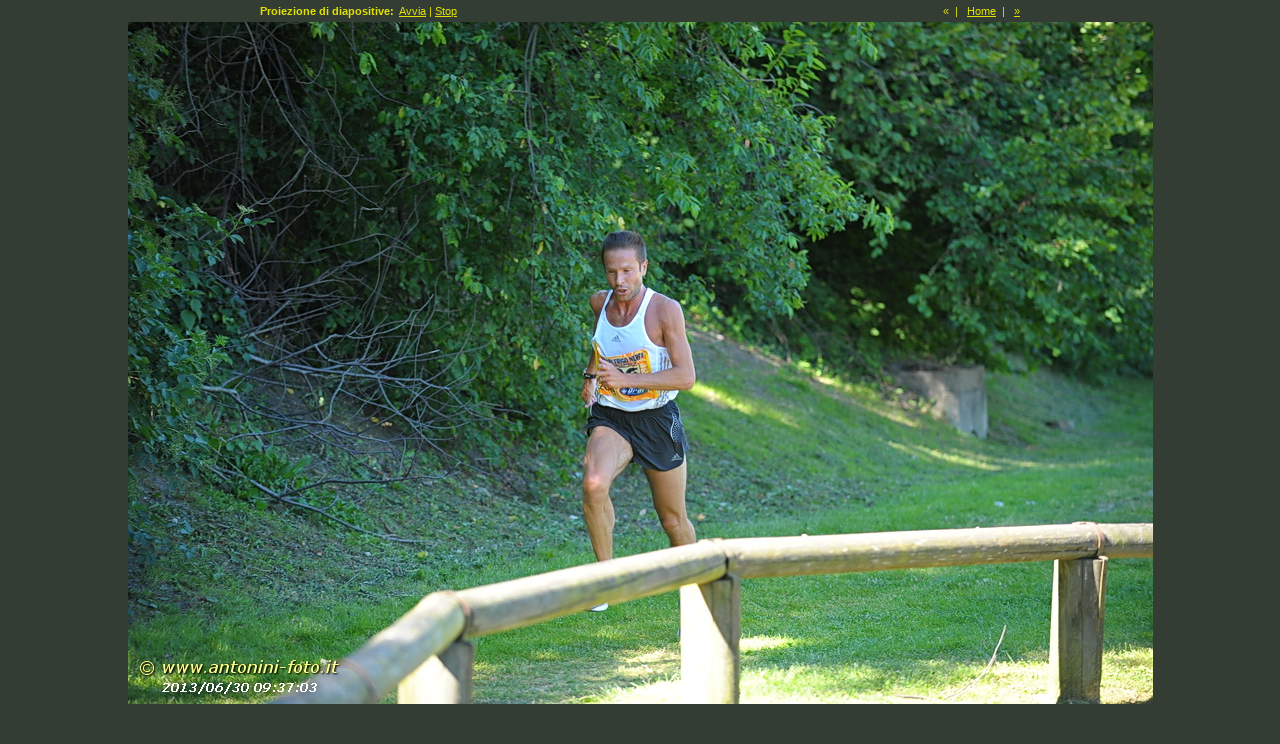

--- FILE ---
content_type: text/html
request_url: http://www.antonini-foto.it/gallerie/Podisti/Podisti_2013/Arcisate_30_06_2013/Galleria_2/index.html
body_size: 1917
content:
<!DOCTYPE html PUBLIC "-//W3C//DTD XHTML 1.0 Transitional//EN" "http://www.w3.org/TR/xhtml1/DTD/xhtml1-transitional.dtd">
<html xmlns="http://www.w3.org/1999/xhtml">
<head>
<meta http-equiv="Content-Type" content="text/html; charset=utf-8" />
<link href="css/stylesheet.css" rel="stylesheet" type="text/css" />
<script type="text/javascript" language="javascript">
<!--

	function autoResize(id){
    var newheight;

    if (!window.opera && !document.mimeType && document.all && document.getElementById) {
        newheight = document.getElementById(id).contentWindow.document.body.offsetHeight;
    } else if (document.getElementById) {
        newheight = document.getElementById(id).contentWindow.document.body.scrollHeight;
    }

    document.getElementById(id).height = (newheight + 16) + "px";
	}


function FP_swapImg() {//v1.0
 var doc=document,args=arguments,elm,n; doc.$imgSwaps=new Array(); for(n=2; n<args.length;
 n+=2) { elm=FP_getObjectByID(args[n]); if(elm) { doc.$imgSwaps[doc.$imgSwaps.length]=elm;
 elm.$src=elm.src; elm.src=args[n+1]; } }
}

function FP_preloadImgs() {//v1.0
 var d=document,a=arguments; if(!d.FP_imgs) d.FP_imgs=new Array();
 for(var i=0; i<a.length; i++) { d.FP_imgs[i]=new Image; d.FP_imgs[i].src=a[i]; }
}

function FP_getObjectByID(id,o) {//v1.0
 var c,el,els,f,m,n; if(!o)o=document; if(o.getElementById) el=o.getElementById(id);
 else if(o.layers) c=o.layers; else if(o.all) el=o.all[id]; if(el) return el;
 if(o.id==id || o.name==id) return o; if(o.childNodes) c=o.childNodes; if(c)
 for(n=0; n<c.length; n++) { el=FP_getObjectByID(id,c[n]); if(el) return el; }
 f=o.forms; if(f) for(n=0; n<f.length; n++) { els=f[n].elements;
 for(m=0; m<els.length; m++){ el=FP_getObjectByID(id,els[n]); if(el) return el; } }
 return null;
}

function FP_swapImgRestore() {//v1.0
 var doc=document,i; if(doc.$imgSwaps) { for(i=0;i<doc.$imgSwaps.length;i++) {
  var elm=doc.$imgSwaps[i]; if(elm) { elm.src=elm.$src; elm.$src=null; } } 
  doc.$imgSwaps=null; }
}
-->
</script>
<style type="text/css">
.style9 {
	color: rgb(192, 192, 192);
}

.style174 {
				text-align: center;
}
.style7 {
	border-style: solid;
	border-width: 0px;
}
</style>
</head>
<body onload="FP_preloadImgs(/*url*/'../../../../Home-G.jpg',/*url*/'../../../../Gallerie-G.jpg',/*url*/'../../../../Copyright-G.jpg')">
<div id="wrapper">
<div id="content">
<div id="framediv">
<iframe onload="autoResize('imageframe');" src="pages/image/imagepage1.html" align="middle" frameborder="0" id="imageframe" width="100%" name="fullframe">	</iframe>
</div>
<iframe onload="autoResize('thumbframe');" src="pages/thumbnail/thumbnailpage1.html" align="middle" frameborder="0" id="thumbframe" width="100%" name="navframe">	</iframe>
</div>
</div>
								<span class="style9">

<table style="width: 100%; height: 46px">
				<tr>
								<td class="style174">&nbsp;</td>
								<td class="style174" style="width: 150px">
								
<script type="text/javascript" src="http://w.sharethis.com/button/buttons.js"></script><script type="text/javascript"></script>
<span  class='st_facebook_hcount' displayText='Facebook'></span>



&nbsp;</td>
								<td style="width: 204px" class="style174">


			&nbsp;<span lang="it" style="language: it; mso-ansi-language: it" class="style7"><span lang="it" style="color: #3366FF; language: it"><a href="../../../../../default.htm" class="style175"><img alt="Home" src="../../../../../Home-R.jpg" class="style43" width="103" height="28" id="img33" onmouseout="FP_swapImgRestore()" onmouseover="FP_swapImg(1,1,/*id*/'img33',/*url*/'../../../../Home-G.jpg')" /></a></span></span></td>
								<td class="style174" style="width: 165px">

							
	<span class="style9">
	<a href="../Quatar_pass_par_Arcisa.htm">
	<img alt="Galleria" src="../../../../../Gallerie-R.jpg" width="150" height="22" class="style38" id="img186" onmouseout="FP_swapImgRestore()" onmouseover="FP_swapImg(1,1,/*id*/'img186',/*url*/'../../../../Gallerie-G.jpg')" longdesc="../../../../Gallerie-R.jpg" /></a></span>&nbsp;</td>
								<td class="style174" style="width: 213px">

							
      <em>
			<a href="../../../../../Copyright.htm">
<img alt="" src="../../../../../Copyright-R.jpg" id="img15" onmouseout="FP_swapImgRestore()" onmouseover="FP_swapImg(1,1,/*id*/'img15',/*url*/'../../../../Copyright-G.jpg')" class="style29" width="173" height="28" /></a></em></td>
								<td class="style174" style="width: 150px">

<!-- Histats.com  START  (standard)-->
<script type="text/javascript">document.write(unescape("%3Cscript src=%27http://s10.histats.com/js15.js%27 type=%27text/javascript%27%3E%3C/script%3E"));</script>
<a href="http://www.histats.com" target="_blank" title="statistiche" ><script  type="text/javascript" >
try {Histats.start(1,213005,4,519,70,20,"00010000");
Histats.track_hits();} catch(err){};
</script></a>
<noscript><a href="http://www.histats.com" target="_blank"><img  src="http://sstatic1.histats.com/0.gif?213005&101" alt="statistiche" border="0"></a></noscript>
<!-- Histats.com  END  -->

&nbsp;</td>
								<td class="style174">&nbsp;</td>
				</tr>
</table>


				









				


				





				









				


				


</body>
</html>


--- FILE ---
content_type: text/html
request_url: http://www.antonini-foto.it/gallerie/Podisti/Podisti_2013/Arcisate_30_06_2013/Galleria_2/pages/image/imagepage1.html
body_size: 2004
content:
<!DOCTYPE html PUBLIC "-//W3C//DTD XHTML 1.0 Transitional//EN" "http://www.w3.org/TR/xhtml1/DTD/xhtml1-transitional.dtd">
<html xmlns="http://www.w3.org/1999/xhtml">
<head>
<meta http-equiv="Content-Type" content="text/html; charset=utf-8" />
<link href="../../css/stylesheet.css" rel="stylesheet" type="text/css" />
<script language="JavaScript1.1">
		var playing = 0
		var timeoutID = 0
		var slideShowNextLink = "../../pages/image/imagepage2.html"
		var slideShowDelay = 5000

		// Browser detection	
		var agt = navigator.userAgent.toLowerCase();
		var is_ie = (agt.indexOf("msie") != -1);

		if (location.href.indexOf("?") != -1) {
			urlQuery = location.href.split("?")
			playing = parseInt(urlQuery[1])
		}
		
		if (playing == 1) {
			startSlideShow()
		}
	
		function slideShow() {
			window.location.href = slideShowNextLink + "?" + "1"
			timeoutID = setInterval("slideShow()", slideShowDelay);
		}

		function startSlideShow() {
			clearTimeout(timeoutID)
			timeoutID = setInterval("slideShow()", slideShowDelay);
		}

		function stopSlideShow() {
			clearTimeout(timeoutID)
			if (is_ie) {
				fakeTimeoutID = setInterval("redirectDelay()", 0);
			}
			else {
				redirectDelay();
			}
		}
		
		function redirectDelay() {
			tempArray = window.location.href.split("?")
			window.location.href = tempArray[0]
		}
</script>
</head>
<body>
<div class="imagenav">
<div class="left">
<strong>Proiezione di diapositive: </strong>
<a href="javascript:void(0)" name="slideShowControl" onclick="startSlideShow()">Avvia</a> | <a href="javascript:void(0)" name="slideShowControl" onclick="stopSlideShow()">Stop</a>
</div>
<div class="right">
			«  |  
		<a href="imagepage1.html">Home</a>  |  
		<a href="imagepage2.html" target="fullframe">»</a>
</div>
<div class="clearer"> </div>
</div>
<div id="mainimage">
<img src="../../images/image/Foto%20001%20di%20123.JPG" width="1025" height="682" />
</div>
</body>
</html>


--- FILE ---
content_type: text/html
request_url: http://www.antonini-foto.it/gallerie/Podisti/Podisti_2013/Arcisate_30_06_2013/Galleria_2/pages/thumbnail/thumbnailpage1.html
body_size: 1725
content:
<!DOCTYPE html PUBLIC "-//W3C//DTD XHTML 1.0 Transitional//EN" "http://www.w3.org/TR/xhtml1/DTD/xhtml1-transitional.dtd">
<html xmlns="http://www.w3.org/1999/xhtml">
<head>
<meta http-equiv="Content-Type" content="text/html; charset=utf-8" />
<link href="../../css/stylesheet.css" rel="stylesheet" type="text/css" />
</head>
<body>
<table width="100%" border="0" cellspacing="0" cellpadding="0">
<caption>
  Thumbnail Image Table
  </caption>
<tr align="center" valign="middle">
<td class="thumbtable">
<div class="thumbcontainer">
<a href="../image/imagepage1.html" target="fullframe">
<img src="../../images/thumbnail/Foto%20001%20di%20123.JPG" border="0" width="135" height="90" />
</a>
<div class="thumbmeta">
<strong>Foto 001 di 123</strong>
<br />
</div>
</div>
</td>
<td class="thumbtable">
<div class="thumbcontainer">
<a href="../image/imagepage2.html" target="fullframe">
<img src="../../images/thumbnail/Foto%20002%20di%20123.JPG" border="0" width="135" height="90" />
</a>
<div class="thumbmeta">
<strong>Foto 002 di 123</strong>
<br />
</div>
</div>
</td>
<td class="thumbtable">
<div class="thumbcontainer">
<a href="../image/imagepage3.html" target="fullframe">
<img src="../../images/thumbnail/Foto%20003%20di%20123.JPG" border="0" width="135" height="90" />
</a>
<div class="thumbmeta">
<strong>Foto 003 di 123</strong>
<br />
</div>
</div>
</td>
<td class="thumbtable">
<div class="thumbcontainer">
<a href="../image/imagepage4.html" target="fullframe">
<img src="../../images/thumbnail/Foto%20004%20di%20123.JPG" border="0" width="135" height="90" />
</a>
<div class="thumbmeta">
<strong>Foto 004 di 123</strong>
<br />
</div>
</div>
</td>
<td class="thumbtable">
<div class="thumbcontainer">
<a href="../image/imagepage5.html" target="fullframe">
<img src="../../images/thumbnail/Foto%20005%20di%20123.JPG" border="0" width="135" height="90" />
</a>
<div class="thumbmeta">
<strong>Foto 005 di 123</strong>
<br />
</div>
</div>
</td>
<td class="thumbtable">
<div class="thumbcontainer">
<a href="../image/imagepage6.html" target="fullframe">
<img src="../../images/thumbnail/Foto%20006%20di%20123.JPG" border="0" width="135" height="90" />
</a>
<div class="thumbmeta">
<strong>Foto 006 di 123</strong>
<br />
</div>
</div>
</td>
<td class="thumbtable">
<div class="thumbcontainer">
<a href="../image/imagepage7.html" target="fullframe">
<img src="../../images/thumbnail/Foto%20007%20di%20123.JPG" border="0" width="135" height="90" />
</a>
<div class="thumbmeta">
<strong>Foto 007 di 123</strong>
<br />
</div>
</div>
</td>
<td class="thumbtable">
<div class="thumbcontainer">
<a href="../image/imagepage8.html" target="fullframe">
<img src="../../images/thumbnail/Foto%20008%20di%20123.JPG" border="0" width="135" height="90" />
</a>
<div class="thumbmeta">
<strong>Foto 008 di 123</strong>
<br />
</div>
</div>
</td>
<td class="thumbtable">
<div class="thumbcontainer">
<a href="../image/imagepage9.html" target="fullframe">
<img src="../../images/thumbnail/Foto%20009%20di%20123.JPG" border="0" width="135" height="90" />
</a>
<div class="thumbmeta">
<strong>Foto 009 di 123</strong>
<br />
</div>
</div>
</td>
<td class="thumbtable">
<div class="thumbcontainer">
<a href="../image/imagepage10.html" target="fullframe">
<img src="../../images/thumbnail/Foto%20010%20di%20123.JPG" border="0" width="135" height="90" />
</a>
<div class="thumbmeta">
<strong>Foto 010 di 123</strong>
<br />
</div>
</div>
</td>
<td class="thumbtable">
<div class="thumbcontainer">
<a href="../image/imagepage11.html" target="fullframe">
<img src="../../images/thumbnail/Foto%20011%20di%20123.JPG" border="0" width="135" height="90" />
</a>
<div class="thumbmeta">
<strong>Foto 011 di 123</strong>
<br />
</div>
</div>
</td>
<td class="thumbtable">
<div class="thumbcontainer">
<a href="../image/imagepage12.html" target="fullframe">
<img src="../../images/thumbnail/Foto%20012%20di%20123.JPG" border="0" width="135" height="90" />
</a>
<div class="thumbmeta">
<strong>Foto 012 di 123</strong>
<br />
</div>
</div>
</td>
<td class="thumbtable">
<div class="thumbcontainer">
<a href="../image/imagepage13.html" target="fullframe">
<img src="../../images/thumbnail/Foto%20013%20di%20123.JPG" border="0" width="135" height="90" />
</a>
<div class="thumbmeta">
<strong>Foto 013 di 123</strong>
<br />
</div>
</div>
</td>
<td class="thumbtable">
<div class="thumbcontainer">
<a href="../image/imagepage14.html" target="fullframe">
<img src="../../images/thumbnail/Foto%20014%20di%20123.JPG" border="0" width="135" height="90" />
</a>
<div class="thumbmeta">
<strong>Foto 014 di 123</strong>
<br />
</div>
</div>
</td>
<td class="thumbtable">
<div class="thumbcontainer">
<a href="../image/imagepage15.html" target="fullframe">
<img src="../../images/thumbnail/Foto%20015%20di%20123.JPG" border="0" width="135" height="90" />
</a>
<div class="thumbmeta">
<strong>Foto 015 di 123</strong>
<br />
</div>
</div>
</td>
<td class="thumbtable">
<div class="thumbcontainer">
<a href="../image/imagepage16.html" target="fullframe">
<img src="../../images/thumbnail/Foto%20016%20di%20123.JPG" border="0" width="135" height="90" />
</a>
<div class="thumbmeta">
<strong>Foto 016 di 123</strong>
<br />
</div>
</div>
</td>
<td class="thumbtable">
<div class="thumbcontainer">
<a href="../image/imagepage17.html" target="fullframe">
<img src="../../images/thumbnail/Foto%20017%20di%20123.JPG" border="0" width="135" height="90" />
</a>
<div class="thumbmeta">
<strong>Foto 017 di 123</strong>
<br />
</div>
</div>
</td>
<td class="thumbtable">
<div class="thumbcontainer">
<a href="../image/imagepage18.html" target="fullframe">
<img src="../../images/thumbnail/Foto%20018%20di%20123.JPG" border="0" width="135" height="90" />
</a>
<div class="thumbmeta">
<strong>Foto 018 di 123</strong>
<br />
</div>
</div>
</td>
<td class="thumbtable">
<div class="thumbcontainer">
<a href="../image/imagepage19.html" target="fullframe">
<img src="../../images/thumbnail/Foto%20019%20di%20123.JPG" border="0" width="135" height="90" />
</a>
<div class="thumbmeta">
<strong>Foto 019 di 123</strong>
<br />
</div>
</div>
</td>
<td class="thumbtable">
<div class="thumbcontainer">
<a href="../image/imagepage20.html" target="fullframe">
<img src="../../images/thumbnail/Foto%20020%20di%20123.JPG" border="0" width="135" height="90" />
</a>
<div class="thumbmeta">
<strong>Foto 020 di 123</strong>
<br />
</div>
</div>
</td>
<td class="thumbtable">
<div class="thumbcontainer">
<a href="../image/imagepage21.html" target="fullframe">
<img src="../../images/thumbnail/Foto%20021%20di%20123.JPG" border="0" width="135" height="90" />
</a>
<div class="thumbmeta">
<strong>Foto 021 di 123</strong>
<br />
</div>
</div>
</td>
<td class="thumbtable">
<div class="thumbcontainer">
<a href="../image/imagepage22.html" target="fullframe">
<img src="../../images/thumbnail/Foto%20022%20di%20123.JPG" border="0" width="135" height="90" />
</a>
<div class="thumbmeta">
<strong>Foto 022 di 123</strong>
<br />
</div>
</div>
</td>
<td class="thumbtable">
<div class="thumbcontainer">
<a href="../image/imagepage23.html" target="fullframe">
<img src="../../images/thumbnail/Foto%20023%20di%20123.JPG" border="0" width="135" height="90" />
</a>
<div class="thumbmeta">
<strong>Foto 023 di 123</strong>
<br />
</div>
</div>
</td>
<td class="thumbtable">
<div class="thumbcontainer">
<a href="../image/imagepage24.html" target="fullframe">
<img src="../../images/thumbnail/Foto%20024%20di%20123.JPG" border="0" width="135" height="90" />
</a>
<div class="thumbmeta">
<strong>Foto 024 di 123</strong>
<br />
</div>
</div>
</td>
<td class="thumbtable">
<div class="thumbcontainer">
<a href="../image/imagepage25.html" target="fullframe">
<img src="../../images/thumbnail/Foto%20025%20di%20123.JPG" border="0" width="135" height="90" />
</a>
<div class="thumbmeta">
<strong>Foto 025 di 123</strong>
<br />
</div>
</div>
</td>
<td class="thumbtable">
<div class="thumbcontainer">
<a href="../image/imagepage26.html" target="fullframe">
<img src="../../images/thumbnail/Foto%20026%20di%20123.JPG" border="0" width="135" height="90" />
</a>
<div class="thumbmeta">
<strong>Foto 026 di 123</strong>
<br />
</div>
</div>
</td>
<td class="thumbtable">
<div class="thumbcontainer">
<a href="../image/imagepage27.html" target="fullframe">
<img src="../../images/thumbnail/Foto%20027%20di%20123.JPG" border="0" width="135" height="90" />
</a>
<div class="thumbmeta">
<strong>Foto 027 di 123</strong>
<br />
</div>
</div>
</td>
<td class="thumbtable">
<div class="thumbcontainer">
<a href="../image/imagepage28.html" target="fullframe">
<img src="../../images/thumbnail/Foto%20028%20di%20123.JPG" border="0" width="135" height="90" />
</a>
<div class="thumbmeta">
<strong>Foto 028 di 123</strong>
<br />
</div>
</div>
</td>
<td class="thumbtable">
<div class="thumbcontainer">
<a href="../image/imagepage29.html" target="fullframe">
<img src="../../images/thumbnail/Foto%20029%20di%20123.JPG" border="0" width="135" height="90" />
</a>
<div class="thumbmeta">
<strong>Foto 029 di 123</strong>
<br />
</div>
</div>
</td>
<td class="thumbtable">
<div class="thumbcontainer">
<a href="../image/imagepage30.html" target="fullframe">
<img src="../../images/thumbnail/Foto%20030%20di%20123.JPG" border="0" width="135" height="90" />
</a>
<div class="thumbmeta">
<strong>Foto 030 di 123</strong>
<br />
</div>
</div>
</td>
<td class="thumbtable">
<div class="thumbcontainer">
<a href="../image/imagepage31.html" target="fullframe">
<img src="../../images/thumbnail/Foto%20031%20di%20123.JPG" border="0" width="135" height="90" />
</a>
<div class="thumbmeta">
<strong>Foto 031 di 123</strong>
<br />
</div>
</div>
</td>
<td class="thumbtable">
<div class="thumbcontainer">
<a href="../image/imagepage32.html" target="fullframe">
<img src="../../images/thumbnail/Foto%20032%20di%20123.JPG" border="0" width="135" height="90" />
</a>
<div class="thumbmeta">
<strong>Foto 032 di 123</strong>
<br />
</div>
</div>
</td>
<td class="thumbtable">
<div class="thumbcontainer">
<a href="../image/imagepage33.html" target="fullframe">
<img src="../../images/thumbnail/Foto%20033%20di%20123.JPG" border="0" width="135" height="90" />
</a>
<div class="thumbmeta">
<strong>Foto 033 di 123</strong>
<br />
</div>
</div>
</td>
<td class="thumbtable">
<div class="thumbcontainer">
<a href="../image/imagepage34.html" target="fullframe">
<img src="../../images/thumbnail/Foto%20034%20di%20123.JPG" border="0" width="135" height="90" />
</a>
<div class="thumbmeta">
<strong>Foto 034 di 123</strong>
<br />
</div>
</div>
</td>
<td class="thumbtable">
<div class="thumbcontainer">
<a href="../image/imagepage35.html" target="fullframe">
<img src="../../images/thumbnail/Foto%20035%20di%20123.JPG" border="0" width="135" height="90" />
</a>
<div class="thumbmeta">
<strong>Foto 035 di 123</strong>
<br />
</div>
</div>
</td>
<td class="thumbtable">
<div class="thumbcontainer">
<a href="../image/imagepage36.html" target="fullframe">
<img src="../../images/thumbnail/Foto%20036%20di%20123.JPG" border="0" width="135" height="90" />
</a>
<div class="thumbmeta">
<strong>Foto 036 di 123</strong>
<br />
</div>
</div>
</td>
<td class="thumbtable">
<div class="thumbcontainer">
<a href="../image/imagepage37.html" target="fullframe">
<img src="../../images/thumbnail/Foto%20037%20di%20123.JPG" border="0" width="135" height="90" />
</a>
<div class="thumbmeta">
<strong>Foto 037 di 123</strong>
<br />
</div>
</div>
</td>
<td class="thumbtable">
<div class="thumbcontainer">
<a href="../image/imagepage38.html" target="fullframe">
<img src="../../images/thumbnail/Foto%20038%20di%20123.JPG" border="0" width="135" height="90" />
</a>
<div class="thumbmeta">
<strong>Foto 038 di 123</strong>
<br />
</div>
</div>
</td>
<td class="thumbtable">
<div class="thumbcontainer">
<a href="../image/imagepage39.html" target="fullframe">
<img src="../../images/thumbnail/Foto%20039%20di%20123.JPG" border="0" width="135" height="90" />
</a>
<div class="thumbmeta">
<strong>Foto 039 di 123</strong>
<br />
</div>
</div>
</td>
<td class="thumbtable">
<div class="thumbcontainer">
<a href="../image/imagepage40.html" target="fullframe">
<img src="../../images/thumbnail/Foto%20040%20di%20123.JPG" border="0" width="135" height="90" />
</a>
<div class="thumbmeta">
<strong>Foto 040 di 123</strong>
<br />
</div>
</div>
</td>
<td class="thumbtable">
<div class="thumbcontainer">
<a href="../image/imagepage41.html" target="fullframe">
<img src="../../images/thumbnail/Foto%20041%20di%20123.JPG" border="0" width="135" height="90" />
</a>
<div class="thumbmeta">
<strong>Foto 041 di 123</strong>
<br />
</div>
</div>
</td>
<td class="thumbtable">
<div class="thumbcontainer">
<a href="../image/imagepage42.html" target="fullframe">
<img src="../../images/thumbnail/Foto%20042%20di%20123.JPG" border="0" width="135" height="90" />
</a>
<div class="thumbmeta">
<strong>Foto 042 di 123</strong>
<br />
</div>
</div>
</td>
<td class="thumbtable">
<div class="thumbcontainer">
<a href="../image/imagepage43.html" target="fullframe">
<img src="../../images/thumbnail/Foto%20043%20di%20123.JPG" border="0" width="135" height="90" />
</a>
<div class="thumbmeta">
<strong>Foto 043 di 123</strong>
<br />
</div>
</div>
</td>
<td class="thumbtable">
<div class="thumbcontainer">
<a href="../image/imagepage44.html" target="fullframe">
<img src="../../images/thumbnail/Foto%20044%20di%20123.JPG" border="0" width="135" height="90" />
</a>
<div class="thumbmeta">
<strong>Foto 044 di 123</strong>
<br />
</div>
</div>
</td>
<td class="thumbtable">
<div class="thumbcontainer">
<a href="../image/imagepage45.html" target="fullframe">
<img src="../../images/thumbnail/Foto%20045%20di%20123.JPG" border="0" width="135" height="90" />
</a>
<div class="thumbmeta">
<strong>Foto 045 di 123</strong>
<br />
</div>
</div>
</td>
<td class="thumbtable">
<div class="thumbcontainer">
<a href="../image/imagepage46.html" target="fullframe">
<img src="../../images/thumbnail/Foto%20046%20di%20123.JPG" border="0" width="135" height="90" />
</a>
<div class="thumbmeta">
<strong>Foto 046 di 123</strong>
<br />
</div>
</div>
</td>
<td class="thumbtable">
<div class="thumbcontainer">
<a href="../image/imagepage47.html" target="fullframe">
<img src="../../images/thumbnail/Foto%20047%20di%20123.JPG" border="0" width="135" height="90" />
</a>
<div class="thumbmeta">
<strong>Foto 047 di 123</strong>
<br />
</div>
</div>
</td>
<td class="thumbtable">
<div class="thumbcontainer">
<a href="../image/imagepage48.html" target="fullframe">
<img src="../../images/thumbnail/Foto%20048%20di%20123.JPG" border="0" width="135" height="90" />
</a>
<div class="thumbmeta">
<strong>Foto 048 di 123</strong>
<br />
</div>
</div>
</td>
<td class="thumbtable">
<div class="thumbcontainer">
<a href="../image/imagepage49.html" target="fullframe">
<img src="../../images/thumbnail/Foto%20049%20di%20123.JPG" border="0" width="135" height="90" />
</a>
<div class="thumbmeta">
<strong>Foto 049 di 123</strong>
<br />
</div>
</div>
</td>
<td class="thumbtable">
<div class="thumbcontainer">
<a href="../image/imagepage50.html" target="fullframe">
<img src="../../images/thumbnail/Foto%20050%20di%20123.JPG" border="0" width="135" height="90" />
</a>
<div class="thumbmeta">
<strong>Foto 050 di 123</strong>
<br />
</div>
</div>
</td>
<td class="thumbtable">
<div class="thumbcontainer">
<a href="../image/imagepage51.html" target="fullframe">
<img src="../../images/thumbnail/Foto%20051%20di%20123.JPG" border="0" width="135" height="90" />
</a>
<div class="thumbmeta">
<strong>Foto 051 di 123</strong>
<br />
</div>
</div>
</td>
<td class="thumbtable">
<div class="thumbcontainer">
<a href="../image/imagepage52.html" target="fullframe">
<img src="../../images/thumbnail/Foto%20052%20di%20123.JPG" border="0" width="135" height="90" />
</a>
<div class="thumbmeta">
<strong>Foto 052 di 123</strong>
<br />
</div>
</div>
</td>
<td class="thumbtable">
<div class="thumbcontainer">
<a href="../image/imagepage53.html" target="fullframe">
<img src="../../images/thumbnail/Foto%20053%20di%20123.JPG" border="0" width="135" height="90" />
</a>
<div class="thumbmeta">
<strong>Foto 053 di 123</strong>
<br />
</div>
</div>
</td>
<td class="thumbtable">
<div class="thumbcontainer">
<a href="../image/imagepage54.html" target="fullframe">
<img src="../../images/thumbnail/Foto%20054%20di%20123.JPG" border="0" width="135" height="90" />
</a>
<div class="thumbmeta">
<strong>Foto 054 di 123</strong>
<br />
</div>
</div>
</td>
<td class="thumbtable">
<div class="thumbcontainer">
<a href="../image/imagepage55.html" target="fullframe">
<img src="../../images/thumbnail/Foto%20055%20di%20123.JPG" border="0" width="135" height="90" />
</a>
<div class="thumbmeta">
<strong>Foto 055 di 123</strong>
<br />
</div>
</div>
</td>
<td class="thumbtable">
<div class="thumbcontainer">
<a href="../image/imagepage56.html" target="fullframe">
<img src="../../images/thumbnail/Foto%20056%20di%20123.JPG" border="0" width="135" height="90" />
</a>
<div class="thumbmeta">
<strong>Foto 056 di 123</strong>
<br />
</div>
</div>
</td>
<td class="thumbtable">
<div class="thumbcontainer">
<a href="../image/imagepage57.html" target="fullframe">
<img src="../../images/thumbnail/Foto%20057%20di%20123.JPG" border="0" width="135" height="90" />
</a>
<div class="thumbmeta">
<strong>Foto 057 di 123</strong>
<br />
</div>
</div>
</td>
<td class="thumbtable">
<div class="thumbcontainer">
<a href="../image/imagepage58.html" target="fullframe">
<img src="../../images/thumbnail/Foto%20058%20di%20123.JPG" border="0" width="135" height="90" />
</a>
<div class="thumbmeta">
<strong>Foto 058 di 123</strong>
<br />
</div>
</div>
</td>
<td class="thumbtable">
<div class="thumbcontainer">
<a href="../image/imagepage59.html" target="fullframe">
<img src="../../images/thumbnail/Foto%20059%20di%20123.JPG" border="0" width="135" height="90" />
</a>
<div class="thumbmeta">
<strong>Foto 059 di 123</strong>
<br />
</div>
</div>
</td>
<td class="thumbtable">
<div class="thumbcontainer">
<a href="../image/imagepage60.html" target="fullframe">
<img src="../../images/thumbnail/Foto%20060%20di%20123.JPG" border="0" width="135" height="90" />
</a>
<div class="thumbmeta">
<strong>Foto 060 di 123</strong>
<br />
</div>
</div>
</td>
<td class="thumbtable">
<div class="thumbcontainer">
<a href="../image/imagepage61.html" target="fullframe">
<img src="../../images/thumbnail/Foto%20061%20di%20123.JPG" border="0" width="135" height="90" />
</a>
<div class="thumbmeta">
<strong>Foto 061 di 123</strong>
<br />
</div>
</div>
</td>
<td class="thumbtable">
<div class="thumbcontainer">
<a href="../image/imagepage62.html" target="fullframe">
<img src="../../images/thumbnail/Foto%20062%20di%20123.JPG" border="0" width="135" height="90" />
</a>
<div class="thumbmeta">
<strong>Foto 062 di 123</strong>
<br />
</div>
</div>
</td>
<td class="thumbtable">
<div class="thumbcontainer">
<a href="../image/imagepage63.html" target="fullframe">
<img src="../../images/thumbnail/Foto%20063%20di%20123.JPG" border="0" width="135" height="90" />
</a>
<div class="thumbmeta">
<strong>Foto 063 di 123</strong>
<br />
</div>
</div>
</td>
<td class="thumbtable">
<div class="thumbcontainer">
<a href="../image/imagepage64.html" target="fullframe">
<img src="../../images/thumbnail/Foto%20064%20di%20123.JPG" border="0" width="135" height="90" />
</a>
<div class="thumbmeta">
<strong>Foto 064 di 123</strong>
<br />
</div>
</div>
</td>
<td class="thumbtable">
<div class="thumbcontainer">
<a href="../image/imagepage65.html" target="fullframe">
<img src="../../images/thumbnail/Foto%20065%20di%20123.JPG" border="0" width="135" height="90" />
</a>
<div class="thumbmeta">
<strong>Foto 065 di 123</strong>
<br />
</div>
</div>
</td>
<td class="thumbtable">
<div class="thumbcontainer">
<a href="../image/imagepage66.html" target="fullframe">
<img src="../../images/thumbnail/Foto%20066%20di%20123.JPG" border="0" width="135" height="90" />
</a>
<div class="thumbmeta">
<strong>Foto 066 di 123</strong>
<br />
</div>
</div>
</td>
<td class="thumbtable">
<div class="thumbcontainer">
<a href="../image/imagepage67.html" target="fullframe">
<img src="../../images/thumbnail/Foto%20067%20di%20123.JPG" border="0" width="135" height="90" />
</a>
<div class="thumbmeta">
<strong>Foto 067 di 123</strong>
<br />
</div>
</div>
</td>
<td class="thumbtable">
<div class="thumbcontainer">
<a href="../image/imagepage68.html" target="fullframe">
<img src="../../images/thumbnail/Foto%20068%20di%20123.JPG" border="0" width="135" height="90" />
</a>
<div class="thumbmeta">
<strong>Foto 068 di 123</strong>
<br />
</div>
</div>
</td>
<td class="thumbtable">
<div class="thumbcontainer">
<a href="../image/imagepage69.html" target="fullframe">
<img src="../../images/thumbnail/Foto%20069%20di%20123.JPG" border="0" width="135" height="90" />
</a>
<div class="thumbmeta">
<strong>Foto 069 di 123</strong>
<br />
</div>
</div>
</td>
<td class="thumbtable">
<div class="thumbcontainer">
<a href="../image/imagepage70.html" target="fullframe">
<img src="../../images/thumbnail/Foto%20070%20di%20123.JPG" border="0" width="135" height="90" />
</a>
<div class="thumbmeta">
<strong>Foto 070 di 123</strong>
<br />
</div>
</div>
</td>
<td class="thumbtable">
<div class="thumbcontainer">
<a href="../image/imagepage71.html" target="fullframe">
<img src="../../images/thumbnail/Foto%20071%20di%20123.JPG" border="0" width="135" height="90" />
</a>
<div class="thumbmeta">
<strong>Foto 071 di 123</strong>
<br />
</div>
</div>
</td>
<td class="thumbtable">
<div class="thumbcontainer">
<a href="../image/imagepage72.html" target="fullframe">
<img src="../../images/thumbnail/Foto%20072%20di%20123.JPG" border="0" width="135" height="90" />
</a>
<div class="thumbmeta">
<strong>Foto 072 di 123</strong>
<br />
</div>
</div>
</td>
<td class="thumbtable">
<div class="thumbcontainer">
<a href="../image/imagepage73.html" target="fullframe">
<img src="../../images/thumbnail/Foto%20073%20di%20123.JPG" border="0" width="135" height="90" />
</a>
<div class="thumbmeta">
<strong>Foto 073 di 123</strong>
<br />
</div>
</div>
</td>
<td class="thumbtable">
<div class="thumbcontainer">
<a href="../image/imagepage74.html" target="fullframe">
<img src="../../images/thumbnail/Foto%20074%20di%20123.JPG" border="0" width="135" height="90" />
</a>
<div class="thumbmeta">
<strong>Foto 074 di 123</strong>
<br />
</div>
</div>
</td>
<td class="thumbtable">
<div class="thumbcontainer">
<a href="../image/imagepage75.html" target="fullframe">
<img src="../../images/thumbnail/Foto%20075%20di%20123.JPG" border="0" width="135" height="90" />
</a>
<div class="thumbmeta">
<strong>Foto 075 di 123</strong>
<br />
</div>
</div>
</td>
<td class="thumbtable">
<div class="thumbcontainer">
<a href="../image/imagepage76.html" target="fullframe">
<img src="../../images/thumbnail/Foto%20076%20di%20123.JPG" border="0" width="135" height="90" />
</a>
<div class="thumbmeta">
<strong>Foto 076 di 123</strong>
<br />
</div>
</div>
</td>
<td class="thumbtable">
<div class="thumbcontainer">
<a href="../image/imagepage77.html" target="fullframe">
<img src="../../images/thumbnail/Foto%20077%20di%20123.JPG" border="0" width="135" height="90" />
</a>
<div class="thumbmeta">
<strong>Foto 077 di 123</strong>
<br />
</div>
</div>
</td>
<td class="thumbtable">
<div class="thumbcontainer">
<a href="../image/imagepage78.html" target="fullframe">
<img src="../../images/thumbnail/Foto%20078%20di%20123.JPG" border="0" width="135" height="90" />
</a>
<div class="thumbmeta">
<strong>Foto 078 di 123</strong>
<br />
</div>
</div>
</td>
<td class="thumbtable">
<div class="thumbcontainer">
<a href="../image/imagepage79.html" target="fullframe">
<img src="../../images/thumbnail/Foto%20079%20di%20123.JPG" border="0" width="135" height="90" />
</a>
<div class="thumbmeta">
<strong>Foto 079 di 123</strong>
<br />
</div>
</div>
</td>
<td class="thumbtable">
<div class="thumbcontainer">
<a href="../image/imagepage80.html" target="fullframe">
<img src="../../images/thumbnail/Foto%20080%20di%20123.JPG" border="0" width="135" height="90" />
</a>
<div class="thumbmeta">
<strong>Foto 080 di 123</strong>
<br />
</div>
</div>
</td>
<td class="thumbtable">
<div class="thumbcontainer">
<a href="../image/imagepage81.html" target="fullframe">
<img src="../../images/thumbnail/Foto%20081%20di%20123.JPG" border="0" width="135" height="90" />
</a>
<div class="thumbmeta">
<strong>Foto 081 di 123</strong>
<br />
</div>
</div>
</td>
<td class="thumbtable">
<div class="thumbcontainer">
<a href="../image/imagepage82.html" target="fullframe">
<img src="../../images/thumbnail/Foto%20082%20di%20123.JPG" border="0" width="135" height="90" />
</a>
<div class="thumbmeta">
<strong>Foto 082 di 123</strong>
<br />
</div>
</div>
</td>
<td class="thumbtable">
<div class="thumbcontainer">
<a href="../image/imagepage83.html" target="fullframe">
<img src="../../images/thumbnail/Foto%20083%20di%20123.JPG" border="0" width="135" height="90" />
</a>
<div class="thumbmeta">
<strong>Foto 083 di 123</strong>
<br />
</div>
</div>
</td>
<td class="thumbtable">
<div class="thumbcontainer">
<a href="../image/imagepage84.html" target="fullframe">
<img src="../../images/thumbnail/Foto%20084%20di%20123.JPG" border="0" width="135" height="90" />
</a>
<div class="thumbmeta">
<strong>Foto 084 di 123</strong>
<br />
</div>
</div>
</td>
<td class="thumbtable">
<div class="thumbcontainer">
<a href="../image/imagepage85.html" target="fullframe">
<img src="../../images/thumbnail/Foto%20085%20di%20123.JPG" border="0" width="135" height="90" />
</a>
<div class="thumbmeta">
<strong>Foto 085 di 123</strong>
<br />
</div>
</div>
</td>
<td class="thumbtable">
<div class="thumbcontainer">
<a href="../image/imagepage86.html" target="fullframe">
<img src="../../images/thumbnail/Foto%20086%20di%20123.JPG" border="0" width="135" height="90" />
</a>
<div class="thumbmeta">
<strong>Foto 086 di 123</strong>
<br />
</div>
</div>
</td>
<td class="thumbtable">
<div class="thumbcontainer">
<a href="../image/imagepage87.html" target="fullframe">
<img src="../../images/thumbnail/Foto%20087%20di%20123.JPG" border="0" width="135" height="90" />
</a>
<div class="thumbmeta">
<strong>Foto 087 di 123</strong>
<br />
</div>
</div>
</td>
<td class="thumbtable">
<div class="thumbcontainer">
<a href="../image/imagepage88.html" target="fullframe">
<img src="../../images/thumbnail/Foto%20088%20di%20123.JPG" border="0" width="135" height="90" />
</a>
<div class="thumbmeta">
<strong>Foto 088 di 123</strong>
<br />
</div>
</div>
</td>
<td class="thumbtable">
<div class="thumbcontainer">
<a href="../image/imagepage89.html" target="fullframe">
<img src="../../images/thumbnail/Foto%20089%20di%20123.JPG" border="0" width="135" height="90" />
</a>
<div class="thumbmeta">
<strong>Foto 089 di 123</strong>
<br />
</div>
</div>
</td>
<td class="thumbtable">
<div class="thumbcontainer">
<a href="../image/imagepage90.html" target="fullframe">
<img src="../../images/thumbnail/Foto%20090%20di%20123.JPG" border="0" width="135" height="90" />
</a>
<div class="thumbmeta">
<strong>Foto 090 di 123</strong>
<br />
</div>
</div>
</td>
<td class="thumbtable">
<div class="thumbcontainer">
<a href="../image/imagepage91.html" target="fullframe">
<img src="../../images/thumbnail/Foto%20091%20di%20123.JPG" border="0" width="135" height="90" />
</a>
<div class="thumbmeta">
<strong>Foto 091 di 123</strong>
<br />
</div>
</div>
</td>
<td class="thumbtable">
<div class="thumbcontainer">
<a href="../image/imagepage92.html" target="fullframe">
<img src="../../images/thumbnail/Foto%20092%20di%20123.JPG" border="0" width="135" height="90" />
</a>
<div class="thumbmeta">
<strong>Foto 092 di 123</strong>
<br />
</div>
</div>
</td>
<td class="thumbtable">
<div class="thumbcontainer">
<a href="../image/imagepage93.html" target="fullframe">
<img src="../../images/thumbnail/Foto%20093%20di%20123.JPG" border="0" width="135" height="90" />
</a>
<div class="thumbmeta">
<strong>Foto 093 di 123</strong>
<br />
</div>
</div>
</td>
<td class="thumbtable">
<div class="thumbcontainer">
<a href="../image/imagepage94.html" target="fullframe">
<img src="../../images/thumbnail/Foto%20094%20di%20123.JPG" border="0" width="135" height="90" />
</a>
<div class="thumbmeta">
<strong>Foto 094 di 123</strong>
<br />
</div>
</div>
</td>
<td class="thumbtable">
<div class="thumbcontainer">
<a href="../image/imagepage95.html" target="fullframe">
<img src="../../images/thumbnail/Foto%20095%20di%20123.JPG" border="0" width="135" height="90" />
</a>
<div class="thumbmeta">
<strong>Foto 095 di 123</strong>
<br />
</div>
</div>
</td>
<td class="thumbtable">
<div class="thumbcontainer">
<a href="../image/imagepage96.html" target="fullframe">
<img src="../../images/thumbnail/Foto%20096%20di%20123.JPG" border="0" width="135" height="90" />
</a>
<div class="thumbmeta">
<strong>Foto 096 di 123</strong>
<br />
</div>
</div>
</td>
<td class="thumbtable">
<div class="thumbcontainer">
<a href="../image/imagepage97.html" target="fullframe">
<img src="../../images/thumbnail/Foto%20097%20di%20123.JPG" border="0" width="135" height="90" />
</a>
<div class="thumbmeta">
<strong>Foto 097 di 123</strong>
<br />
</div>
</div>
</td>
<td class="thumbtable">
<div class="thumbcontainer">
<a href="../image/imagepage98.html" target="fullframe">
<img src="../../images/thumbnail/Foto%20098%20di%20123.JPG" border="0" width="135" height="90" />
</a>
<div class="thumbmeta">
<strong>Foto 098 di 123</strong>
<br />
</div>
</div>
</td>
<td class="thumbtable">
<div class="thumbcontainer">
<a href="../image/imagepage99.html" target="fullframe">
<img src="../../images/thumbnail/Foto%20099%20di%20123.JPG" border="0" width="135" height="90" />
</a>
<div class="thumbmeta">
<strong>Foto 099 di 123</strong>
<br />
</div>
</div>
</td>
<td class="thumbtable">
<div class="thumbcontainer">
<a href="../image/imagepage100.html" target="fullframe">
<img src="../../images/thumbnail/Foto%20100%20di%20123.JPG" border="0" width="135" height="90" />
</a>
<div class="thumbmeta">
<strong>Foto 100 di 123</strong>
<br />
</div>
</div>
</td>
<td class="thumbtable">
<div class="thumbcontainer">
<a href="../image/imagepage101.html" target="fullframe">
<img src="../../images/thumbnail/Foto%20101%20di%20123.JPG" border="0" width="135" height="90" />
</a>
<div class="thumbmeta">
<strong>Foto 101 di 123</strong>
<br />
</div>
</div>
</td>
<td class="thumbtable">
<div class="thumbcontainer">
<a href="../image/imagepage102.html" target="fullframe">
<img src="../../images/thumbnail/Foto%20102%20di%20123.JPG" border="0" width="135" height="90" />
</a>
<div class="thumbmeta">
<strong>Foto 102 di 123</strong>
<br />
</div>
</div>
</td>
<td class="thumbtable">
<div class="thumbcontainer">
<a href="../image/imagepage103.html" target="fullframe">
<img src="../../images/thumbnail/Foto%20103%20di%20123.JPG" border="0" width="135" height="90" />
</a>
<div class="thumbmeta">
<strong>Foto 103 di 123</strong>
<br />
</div>
</div>
</td>
<td class="thumbtable">
<div class="thumbcontainer">
<a href="../image/imagepage104.html" target="fullframe">
<img src="../../images/thumbnail/Foto%20104%20di%20123.JPG" border="0" width="135" height="90" />
</a>
<div class="thumbmeta">
<strong>Foto 104 di 123</strong>
<br />
</div>
</div>
</td>
<td class="thumbtable">
<div class="thumbcontainer">
<a href="../image/imagepage105.html" target="fullframe">
<img src="../../images/thumbnail/Foto%20105%20di%20123.JPG" border="0" width="135" height="90" />
</a>
<div class="thumbmeta">
<strong>Foto 105 di 123</strong>
<br />
</div>
</div>
</td>
<td class="thumbtable">
<div class="thumbcontainer">
<a href="../image/imagepage106.html" target="fullframe">
<img src="../../images/thumbnail/Foto%20106%20di%20123.JPG" border="0" width="135" height="90" />
</a>
<div class="thumbmeta">
<strong>Foto 106 di 123</strong>
<br />
</div>
</div>
</td>
<td class="thumbtable">
<div class="thumbcontainer">
<a href="../image/imagepage107.html" target="fullframe">
<img src="../../images/thumbnail/Foto%20107%20di%20123.JPG" border="0" width="135" height="90" />
</a>
<div class="thumbmeta">
<strong>Foto 107 di 123</strong>
<br />
</div>
</div>
</td>
<td class="thumbtable">
<div class="thumbcontainer">
<a href="../image/imagepage108.html" target="fullframe">
<img src="../../images/thumbnail/Foto%20108%20di%20123.JPG" border="0" width="135" height="90" />
</a>
<div class="thumbmeta">
<strong>Foto 108 di 123</strong>
<br />
</div>
</div>
</td>
<td class="thumbtable">
<div class="thumbcontainer">
<a href="../image/imagepage109.html" target="fullframe">
<img src="../../images/thumbnail/Foto%20109%20di%20123.JPG" border="0" width="135" height="90" />
</a>
<div class="thumbmeta">
<strong>Foto 109 di 123</strong>
<br />
</div>
</div>
</td>
<td class="thumbtable">
<div class="thumbcontainer">
<a href="../image/imagepage110.html" target="fullframe">
<img src="../../images/thumbnail/Foto%20110%20di%20123.JPG" border="0" width="135" height="90" />
</a>
<div class="thumbmeta">
<strong>Foto 110 di 123</strong>
<br />
</div>
</div>
</td>
<td class="thumbtable">
<div class="thumbcontainer">
<a href="../image/imagepage111.html" target="fullframe">
<img src="../../images/thumbnail/Foto%20111%20di%20123.JPG" border="0" width="135" height="90" />
</a>
<div class="thumbmeta">
<strong>Foto 111 di 123</strong>
<br />
</div>
</div>
</td>
<td class="thumbtable">
<div class="thumbcontainer">
<a href="../image/imagepage112.html" target="fullframe">
<img src="../../images/thumbnail/Foto%20112%20di%20123.JPG" border="0" width="135" height="90" />
</a>
<div class="thumbmeta">
<strong>Foto 112 di 123</strong>
<br />
</div>
</div>
</td>
<td class="thumbtable">
<div class="thumbcontainer">
<a href="../image/imagepage113.html" target="fullframe">
<img src="../../images/thumbnail/Foto%20113%20di%20123.JPG" border="0" width="135" height="90" />
</a>
<div class="thumbmeta">
<strong>Foto 113 di 123</strong>
<br />
</div>
</div>
</td>
<td class="thumbtable">
<div class="thumbcontainer">
<a href="../image/imagepage114.html" target="fullframe">
<img src="../../images/thumbnail/Foto%20114%20di%20123.JPG" border="0" width="135" height="90" />
</a>
<div class="thumbmeta">
<strong>Foto 114 di 123</strong>
<br />
</div>
</div>
</td>
<td class="thumbtable">
<div class="thumbcontainer">
<a href="../image/imagepage115.html" target="fullframe">
<img src="../../images/thumbnail/Foto%20115%20di%20123.JPG" border="0" width="135" height="90" />
</a>
<div class="thumbmeta">
<strong>Foto 115 di 123</strong>
<br />
</div>
</div>
</td>
<td class="thumbtable">
<div class="thumbcontainer">
<a href="../image/imagepage116.html" target="fullframe">
<img src="../../images/thumbnail/Foto%20116%20di%20123.JPG" border="0" width="135" height="90" />
</a>
<div class="thumbmeta">
<strong>Foto 116 di 123</strong>
<br />
</div>
</div>
</td>
<td class="thumbtable">
<div class="thumbcontainer">
<a href="../image/imagepage117.html" target="fullframe">
<img src="../../images/thumbnail/Foto%20117%20di%20123.JPG" border="0" width="135" height="90" />
</a>
<div class="thumbmeta">
<strong>Foto 117 di 123</strong>
<br />
</div>
</div>
</td>
<td class="thumbtable">
<div class="thumbcontainer">
<a href="../image/imagepage118.html" target="fullframe">
<img src="../../images/thumbnail/Foto%20118%20di%20123.JPG" border="0" width="135" height="90" />
</a>
<div class="thumbmeta">
<strong>Foto 118 di 123</strong>
<br />
</div>
</div>
</td>
<td class="thumbtable">
<div class="thumbcontainer">
<a href="../image/imagepage119.html" target="fullframe">
<img src="../../images/thumbnail/Foto%20119%20di%20123.JPG" border="0" width="135" height="90" />
</a>
<div class="thumbmeta">
<strong>Foto 119 di 123</strong>
<br />
</div>
</div>
</td>
<td class="thumbtable">
<div class="thumbcontainer">
<a href="../image/imagepage120.html" target="fullframe">
<img src="../../images/thumbnail/Foto%20120%20di%20123.JPG" border="0" width="135" height="90" />
</a>
<div class="thumbmeta">
<strong>Foto 120 di 123</strong>
<br />
</div>
</div>
</td>
<td class="thumbtable">
<div class="thumbcontainer">
<a href="../image/imagepage121.html" target="fullframe">
<img src="../../images/thumbnail/Foto%20121%20di%20123.JPG" border="0" width="135" height="90" />
</a>
<div class="thumbmeta">
<strong>Foto 121 di 123</strong>
<br />
</div>
</div>
</td>
<td class="thumbtable">
<div class="thumbcontainer">
<a href="../image/imagepage122.html" target="fullframe">
<img src="../../images/thumbnail/Foto%20122%20di%20123.JPG" border="0" width="135" height="90" />
</a>
<div class="thumbmeta">
<strong>Foto 122 di 123</strong>
<br />
</div>
</div>
</td>
<td class="thumbtable">
<div class="thumbcontainer">
<a href="../image/imagepage123.html" target="fullframe">
<img src="../../images/thumbnail/Foto%20123%20di%20123.JPG" border="0" width="135" height="90" />
</a>
<div class="thumbmeta">
<strong>Foto 123 di 123</strong>
<br />
</div>
</div>
</td>
</tr>
</table>
</body>
</html>


--- FILE ---
content_type: text/css
request_url: http://www.antonini-foto.it/gallerie/Podisti/Podisti_2013/Arcisate_30_06_2013/Galleria_2/css/stylesheet.css
body_size: 1047
content:


/* CSS
--------------------------------------------------*/
body {
	background: #333D33;
	font-family: Verdana, Helvetica, sans-serif;
	font-size: 10pt;
	margin: 0;
	padding: 0;
}

body,h1,h2,h3,h4,h5,h6,p,form,fieldset {
	margin: 0;
	padding: 0;
}

/* Links
--------------------------------------------------*/
a {
	text-decoration: underline;
	color: #000000;
}

a:hover {
	text-decoration: none;
	color: #000000;
}

a img {
	border: none;
}

/* IDs
--------------------------------------------------*/
#wrapper {
	width: 100%;
	padding: 0;
	margin: 0 auto;
	text-align: center;
}

#content {
	background: transparent url(../resources/graf_bg_shade.jpg) repeat-x top;
	text-align: left;
}

#logohead {
	background: #333D33;
	padding-bottom: 5px;
	margin-top: 10px;
	text-align: center;
}

#logofoot {
	background: #333D33;
	padding-bottom: 5px;
	margin-top: 10px;
	text-align: center;
}

#pagehead {
	background: #333D33;
	color: #E1E100;
	padding: 5px;
	margin-bottom: 10px;
	text-align: center;
	font-family: "ParkAvenue BT", Helvetica, sans-serif;
	font-size: 18pt;
}

#pagehead p {
	line-height: 13pt;
}

#pagehead a {
	color: #E1E100;
}

#subhead {
	margin: 0 0 10px 0;
}

#pageband {
	background: transparent url(../resources/graf_bg_shade.jpg) repeat-x top;
	color: #000000;
	position: absolute;
	left: 0;
	width: 100%;
	height: 60px;
}

#pagefoot {
	background: transparent url(../resources/graf_bg_shade.jpg) repeat-x top;
	color: #000000;
	height: 50px;
	padding: 5px;
	font-family: "Verdana", Helvetica, sans-serif;
	font-size: 8pt;
	font-weight: bold;
	margin: 10px 0 10px 0;
	text-align: center;
}

#pagefoot a {
	color: #000000;
}

#mainimage {
	margin: 0;
	padding: 0;
	text-align: center;
}

#mainimage img {
	margin-bottom: 10px;
}

#altmainimage {
	padding: 10px 0 10px 0;
	margin: 0 0 10px 0;
	width: 740px;
	overflow: auto;
	text-align: center;
}

/* Classes
--------------------------------------------------*/
.low {
	display: none;
}

.foo {
	vertical-align: middle;
}

.smalltext {
	font-size: 8pt;
}

.clearer {
	clear: both;
	line-height: 0;
}

.left {
	float: left;
	clear: right;
}

.right {
	float: right;
}

.center {
	text-align: center;
}

.metatitle {
	margin-bottom: 10px;
}

.metatitle1 a {
	text-decoration: none;
}

.metatitle1 a:hover {
	color: #7ba9c4;
}

.metatitle2 {
	font-size: 70%;
	font-style: italic;
	margin-left: 10px;
	margin-top: 0.5em;
	float: left;
}

.metatitle3 {
	float: right;
}

.imagemetatitle1 {
	float: left;
	margin-right: 8px;
}

.imagemetatitle2 {
	font-style: italic;
	float: left;
	margin-left: 2px;
}

.imagemetatitle3 {
	float: right;
}

.imagemetatitle4 {
	float: left;
}

.metabox {
	background: #333D33;
	color: #060606;
	padding: 5px;
	border: 1px solid #333D33;
	text-align: left;
	font-family: "Arial Baltic", Helvetica, sans-serif;
	font-size: 8pt;
	width: 760px;
	margin: 0 auto;
}

.metaitem {
	margin-bottom: 3px;
}

.thumbcontainer {
	padding: 5px;
	background: #737373;
	height: auto;
	display: table-cell;
	border: 1px solid #FFFFFF;
}

.thumbmeta {
	color: #FFFFFF;
	font-family: "Arial", Helvetica, sans-serif;
	font-size: 9pt;
	margin-top: 5px;
	text-align: left;
}

.imagenav {
	width: 760px;
	padding: 5px;
	margin: 0 auto;
	font-size: 8pt;
	color: #E1E100;
	font-family: "Verdana", Helvetica, sans-serif;
}

.imagenav a {
	color: #E1E100;
}

.framediv {
	margin-bottom: 5px;
}

/* Headings
--------------------------------------------------*/
h1 {
	font-size: 10pt;
	color: #737373;
	font-weight: bolder;
	margin: 10px 0 10px 0;
	padding: 5px 0 5px 0;
	font-family: "Arial", Helvetica, sans-serif;
	text-align: center;
}

#subhead h1 {
	margin: 10px 0 0 0;
}

/* Images
--------------------------------------------------*/
/* Tables
--------------------------------------------------*/
caption {
	display: none;
}

td.thumbtable {
	padding: 5px;
}



--- FILE ---
content_type: text/css
request_url: http://www.antonini-foto.it/gallerie/Podisti/Podisti_2013/Arcisate_30_06_2013/Galleria_2/css/stylesheet.css
body_size: 1047
content:


/* CSS
--------------------------------------------------*/
body {
	background: #333D33;
	font-family: Verdana, Helvetica, sans-serif;
	font-size: 10pt;
	margin: 0;
	padding: 0;
}

body,h1,h2,h3,h4,h5,h6,p,form,fieldset {
	margin: 0;
	padding: 0;
}

/* Links
--------------------------------------------------*/
a {
	text-decoration: underline;
	color: #000000;
}

a:hover {
	text-decoration: none;
	color: #000000;
}

a img {
	border: none;
}

/* IDs
--------------------------------------------------*/
#wrapper {
	width: 100%;
	padding: 0;
	margin: 0 auto;
	text-align: center;
}

#content {
	background: transparent url(../resources/graf_bg_shade.jpg) repeat-x top;
	text-align: left;
}

#logohead {
	background: #333D33;
	padding-bottom: 5px;
	margin-top: 10px;
	text-align: center;
}

#logofoot {
	background: #333D33;
	padding-bottom: 5px;
	margin-top: 10px;
	text-align: center;
}

#pagehead {
	background: #333D33;
	color: #E1E100;
	padding: 5px;
	margin-bottom: 10px;
	text-align: center;
	font-family: "ParkAvenue BT", Helvetica, sans-serif;
	font-size: 18pt;
}

#pagehead p {
	line-height: 13pt;
}

#pagehead a {
	color: #E1E100;
}

#subhead {
	margin: 0 0 10px 0;
}

#pageband {
	background: transparent url(../resources/graf_bg_shade.jpg) repeat-x top;
	color: #000000;
	position: absolute;
	left: 0;
	width: 100%;
	height: 60px;
}

#pagefoot {
	background: transparent url(../resources/graf_bg_shade.jpg) repeat-x top;
	color: #000000;
	height: 50px;
	padding: 5px;
	font-family: "Verdana", Helvetica, sans-serif;
	font-size: 8pt;
	font-weight: bold;
	margin: 10px 0 10px 0;
	text-align: center;
}

#pagefoot a {
	color: #000000;
}

#mainimage {
	margin: 0;
	padding: 0;
	text-align: center;
}

#mainimage img {
	margin-bottom: 10px;
}

#altmainimage {
	padding: 10px 0 10px 0;
	margin: 0 0 10px 0;
	width: 740px;
	overflow: auto;
	text-align: center;
}

/* Classes
--------------------------------------------------*/
.low {
	display: none;
}

.foo {
	vertical-align: middle;
}

.smalltext {
	font-size: 8pt;
}

.clearer {
	clear: both;
	line-height: 0;
}

.left {
	float: left;
	clear: right;
}

.right {
	float: right;
}

.center {
	text-align: center;
}

.metatitle {
	margin-bottom: 10px;
}

.metatitle1 a {
	text-decoration: none;
}

.metatitle1 a:hover {
	color: #7ba9c4;
}

.metatitle2 {
	font-size: 70%;
	font-style: italic;
	margin-left: 10px;
	margin-top: 0.5em;
	float: left;
}

.metatitle3 {
	float: right;
}

.imagemetatitle1 {
	float: left;
	margin-right: 8px;
}

.imagemetatitle2 {
	font-style: italic;
	float: left;
	margin-left: 2px;
}

.imagemetatitle3 {
	float: right;
}

.imagemetatitle4 {
	float: left;
}

.metabox {
	background: #333D33;
	color: #060606;
	padding: 5px;
	border: 1px solid #333D33;
	text-align: left;
	font-family: "Arial Baltic", Helvetica, sans-serif;
	font-size: 8pt;
	width: 760px;
	margin: 0 auto;
}

.metaitem {
	margin-bottom: 3px;
}

.thumbcontainer {
	padding: 5px;
	background: #737373;
	height: auto;
	display: table-cell;
	border: 1px solid #FFFFFF;
}

.thumbmeta {
	color: #FFFFFF;
	font-family: "Arial", Helvetica, sans-serif;
	font-size: 9pt;
	margin-top: 5px;
	text-align: left;
}

.imagenav {
	width: 760px;
	padding: 5px;
	margin: 0 auto;
	font-size: 8pt;
	color: #E1E100;
	font-family: "Verdana", Helvetica, sans-serif;
}

.imagenav a {
	color: #E1E100;
}

.framediv {
	margin-bottom: 5px;
}

/* Headings
--------------------------------------------------*/
h1 {
	font-size: 10pt;
	color: #737373;
	font-weight: bolder;
	margin: 10px 0 10px 0;
	padding: 5px 0 5px 0;
	font-family: "Arial", Helvetica, sans-serif;
	text-align: center;
}

#subhead h1 {
	margin: 10px 0 0 0;
}

/* Images
--------------------------------------------------*/
/* Tables
--------------------------------------------------*/
caption {
	display: none;
}

td.thumbtable {
	padding: 5px;
}



--- FILE ---
content_type: text/css
request_url: http://www.antonini-foto.it/gallerie/Podisti/Podisti_2013/Arcisate_30_06_2013/Galleria_2/css/stylesheet.css
body_size: 1047
content:


/* CSS
--------------------------------------------------*/
body {
	background: #333D33;
	font-family: Verdana, Helvetica, sans-serif;
	font-size: 10pt;
	margin: 0;
	padding: 0;
}

body,h1,h2,h3,h4,h5,h6,p,form,fieldset {
	margin: 0;
	padding: 0;
}

/* Links
--------------------------------------------------*/
a {
	text-decoration: underline;
	color: #000000;
}

a:hover {
	text-decoration: none;
	color: #000000;
}

a img {
	border: none;
}

/* IDs
--------------------------------------------------*/
#wrapper {
	width: 100%;
	padding: 0;
	margin: 0 auto;
	text-align: center;
}

#content {
	background: transparent url(../resources/graf_bg_shade.jpg) repeat-x top;
	text-align: left;
}

#logohead {
	background: #333D33;
	padding-bottom: 5px;
	margin-top: 10px;
	text-align: center;
}

#logofoot {
	background: #333D33;
	padding-bottom: 5px;
	margin-top: 10px;
	text-align: center;
}

#pagehead {
	background: #333D33;
	color: #E1E100;
	padding: 5px;
	margin-bottom: 10px;
	text-align: center;
	font-family: "ParkAvenue BT", Helvetica, sans-serif;
	font-size: 18pt;
}

#pagehead p {
	line-height: 13pt;
}

#pagehead a {
	color: #E1E100;
}

#subhead {
	margin: 0 0 10px 0;
}

#pageband {
	background: transparent url(../resources/graf_bg_shade.jpg) repeat-x top;
	color: #000000;
	position: absolute;
	left: 0;
	width: 100%;
	height: 60px;
}

#pagefoot {
	background: transparent url(../resources/graf_bg_shade.jpg) repeat-x top;
	color: #000000;
	height: 50px;
	padding: 5px;
	font-family: "Verdana", Helvetica, sans-serif;
	font-size: 8pt;
	font-weight: bold;
	margin: 10px 0 10px 0;
	text-align: center;
}

#pagefoot a {
	color: #000000;
}

#mainimage {
	margin: 0;
	padding: 0;
	text-align: center;
}

#mainimage img {
	margin-bottom: 10px;
}

#altmainimage {
	padding: 10px 0 10px 0;
	margin: 0 0 10px 0;
	width: 740px;
	overflow: auto;
	text-align: center;
}

/* Classes
--------------------------------------------------*/
.low {
	display: none;
}

.foo {
	vertical-align: middle;
}

.smalltext {
	font-size: 8pt;
}

.clearer {
	clear: both;
	line-height: 0;
}

.left {
	float: left;
	clear: right;
}

.right {
	float: right;
}

.center {
	text-align: center;
}

.metatitle {
	margin-bottom: 10px;
}

.metatitle1 a {
	text-decoration: none;
}

.metatitle1 a:hover {
	color: #7ba9c4;
}

.metatitle2 {
	font-size: 70%;
	font-style: italic;
	margin-left: 10px;
	margin-top: 0.5em;
	float: left;
}

.metatitle3 {
	float: right;
}

.imagemetatitle1 {
	float: left;
	margin-right: 8px;
}

.imagemetatitle2 {
	font-style: italic;
	float: left;
	margin-left: 2px;
}

.imagemetatitle3 {
	float: right;
}

.imagemetatitle4 {
	float: left;
}

.metabox {
	background: #333D33;
	color: #060606;
	padding: 5px;
	border: 1px solid #333D33;
	text-align: left;
	font-family: "Arial Baltic", Helvetica, sans-serif;
	font-size: 8pt;
	width: 760px;
	margin: 0 auto;
}

.metaitem {
	margin-bottom: 3px;
}

.thumbcontainer {
	padding: 5px;
	background: #737373;
	height: auto;
	display: table-cell;
	border: 1px solid #FFFFFF;
}

.thumbmeta {
	color: #FFFFFF;
	font-family: "Arial", Helvetica, sans-serif;
	font-size: 9pt;
	margin-top: 5px;
	text-align: left;
}

.imagenav {
	width: 760px;
	padding: 5px;
	margin: 0 auto;
	font-size: 8pt;
	color: #E1E100;
	font-family: "Verdana", Helvetica, sans-serif;
}

.imagenav a {
	color: #E1E100;
}

.framediv {
	margin-bottom: 5px;
}

/* Headings
--------------------------------------------------*/
h1 {
	font-size: 10pt;
	color: #737373;
	font-weight: bolder;
	margin: 10px 0 10px 0;
	padding: 5px 0 5px 0;
	font-family: "Arial", Helvetica, sans-serif;
	text-align: center;
}

#subhead h1 {
	margin: 10px 0 0 0;
}

/* Images
--------------------------------------------------*/
/* Tables
--------------------------------------------------*/
caption {
	display: none;
}

td.thumbtable {
	padding: 5px;
}

